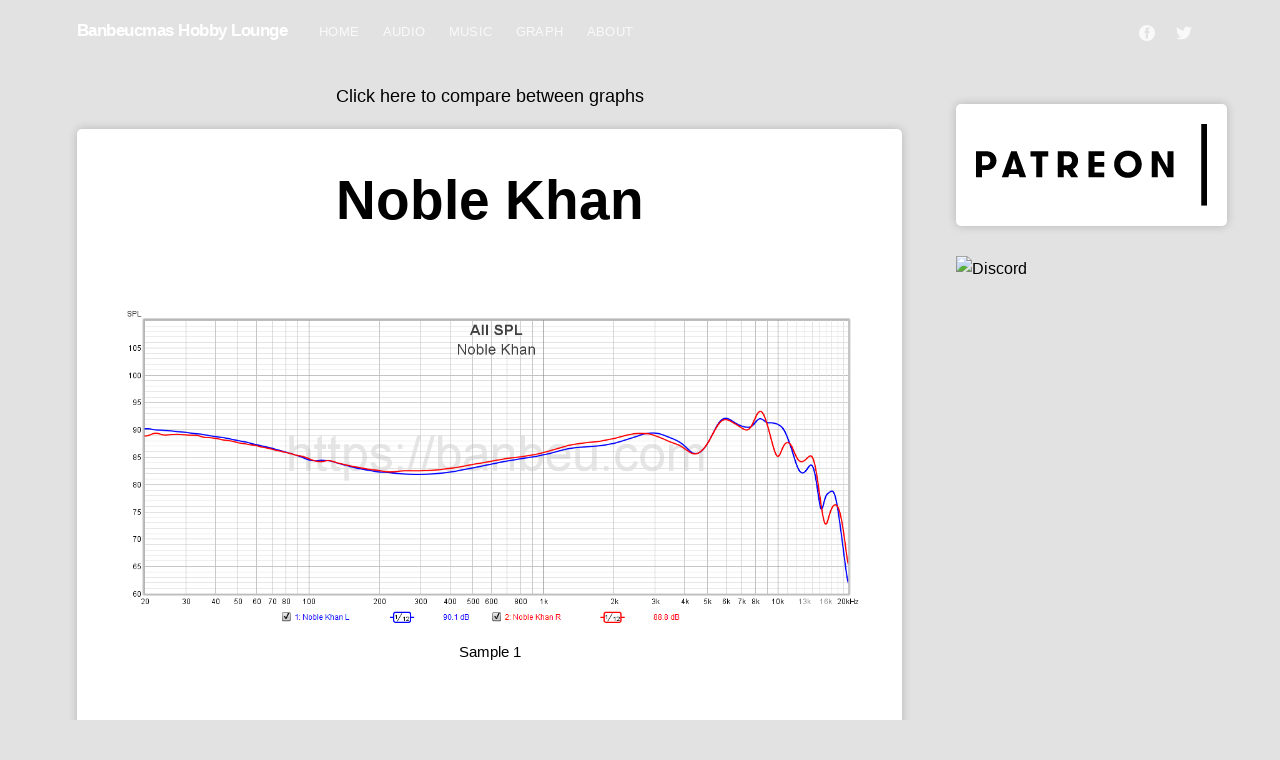

--- FILE ---
content_type: text/html; charset=utf-8
request_url: https://banbeu.com/graph/iem/noble-khan/
body_size: 5511
content:
<!DOCTYPE html>
<html lang="en">
<head>
    <meta charset="utf-8" />
    <meta http-equiv="X-UA-Compatible" content="IE=edge" />

    <title>Noble Khan - Banbeucmas Hobby Lounge - Frequency response database</title>
    <meta name="HandheldFriendly" content="True" />
    <meta name="viewport" content="width=device-width, initial-scale=1.0" />

    <link rel="stylesheet" href="https://stackpath.bootstrapcdn.com/bootstrap/4.4.1/css/bootstrap.min.css" integrity="sha384-Vkoo8x4CGsO3+Hhxv8T/Q5PaXtkKtu6ug5TOeNV6gBiFeWPGFN9MuhOf23Q9Ifjh" crossorigin="anonymous">

    <link rel="stylesheet" type="text/css" href="/assets/built/screen.css?v=142c12bb92" />
    
        <meta name="description" property="og:description" content="Click here for the frequency response measurements of the Noble Khan">


    <link rel="canonical" href="https://banbeu.com/graph/iem/noble-khan/">
    <meta name="referrer" content="no-referrer-when-downgrade">
    
    <meta property="og:site_name" content="Banbeucmas Hobby Lounge">
    <meta property="og:type" content="article">
    <meta property="og:title" content="Noble Khan - Banbeucmas Hobby Lounge">
    <meta property="og:description" content="Anything, everything related">
    <meta property="og:url" content="https://banbeu.com/graph/iem/noble-khan/">
    <meta property="og:image" content="https://banbeu.com/content/images/2019/12/20191014_231124.jpg">
    <meta property="article:published_time" content="2020-06-21T13:17:56.000Z">
    <meta property="article:modified_time" content="2020-06-21T13:17:56.000Z">
    <meta property="article:tag" content="Noble">
    <meta property="article:tag" content="Noble Khan">
    
    <meta property="article:publisher" content="https://www.facebook.com/BanbeuHobby">
    <meta name="twitter:card" content="summary_large_image">
    <meta name="twitter:title" content="Noble Khan - Banbeucmas Hobby Lounge">
    <meta name="twitter:description" content="Anything, everything related">
    <meta name="twitter:url" content="https://banbeu.com/graph/iem/noble-khan/">
    <meta name="twitter:image" content="https://banbeu.com/content/images/2019/12/20191014_231124-1.jpg">
    <meta name="twitter:label1" content="Written by">
    <meta name="twitter:data1" content="Banbeucmas">
    <meta name="twitter:label2" content="Filed under">
    <meta name="twitter:data2" content="Noble, Noble Khan">
    <meta name="twitter:site" content="@BanbeuHobby">
    <meta property="og:image:width" content="1200">
    <meta property="og:image:height" content="533">
    
    <script type="application/ld+json">
{
    "@context": "https://schema.org",
    "@type": "Article",
    "publisher": {
        "@type": "Organization",
        "name": "Banbeucmas Hobby Lounge",
        "url": "https://banbeu.com/",
        "logo": {
            "@type": "ImageObject",
            "url": "https://banbeu.com/favicon.ico",
            "width": 48,
            "height": 48
        }
    },
    "author": {
        "@type": "Person",
        "name": "Banbeucmas",
        "image": {
            "@type": "ImageObject",
            "url": "https://www.gravatar.com/avatar/e39a6a19048ab975a07ae8415c22ee92?s=250&r=x&d=mp",
            "width": 250,
            "height": 250
        },
        "url": "https://banbeu.com/author/banbeucmas/",
        "sameAs": []
    },
    "headline": "Noble Khan - Banbeucmas Hobby Lounge",
    "url": "https://banbeu.com/graph/iem/noble-khan/",
    "datePublished": "2020-06-21T13:17:56.000Z",
    "dateModified": "2020-06-21T13:17:56.000Z",
    "keywords": "Noble, Noble Khan",
    "mainEntityOfPage": "https://banbeu.com/graph/iem/noble-khan/"
}
    </script>

    <meta name="generator" content="Ghost 6.10">
    <link rel="alternate" type="application/rss+xml" title="Banbeucmas Hobby Lounge" href="https://banbeu.com/rss/">
    <script defer src="https://cdn.jsdelivr.net/ghost/portal@~2.56/umd/portal.min.js" data-i18n="true" data-ghost="https://banbeu.com/" data-key="747ea0e5b988e595618d3d3714" data-api="https://banbeu.com/ghost/api/content/" data-locale="en" crossorigin="anonymous"></script><style id="gh-members-styles">.gh-post-upgrade-cta-content,
.gh-post-upgrade-cta {
    display: flex;
    flex-direction: column;
    align-items: center;
    font-family: -apple-system, BlinkMacSystemFont, 'Segoe UI', Roboto, Oxygen, Ubuntu, Cantarell, 'Open Sans', 'Helvetica Neue', sans-serif;
    text-align: center;
    width: 100%;
    color: #ffffff;
    font-size: 16px;
}

.gh-post-upgrade-cta-content {
    border-radius: 8px;
    padding: 40px 4vw;
}

.gh-post-upgrade-cta h2 {
    color: #ffffff;
    font-size: 28px;
    letter-spacing: -0.2px;
    margin: 0;
    padding: 0;
}

.gh-post-upgrade-cta p {
    margin: 20px 0 0;
    padding: 0;
}

.gh-post-upgrade-cta small {
    font-size: 16px;
    letter-spacing: -0.2px;
}

.gh-post-upgrade-cta a {
    color: #ffffff;
    cursor: pointer;
    font-weight: 500;
    box-shadow: none;
    text-decoration: underline;
}

.gh-post-upgrade-cta a:hover {
    color: #ffffff;
    opacity: 0.8;
    box-shadow: none;
    text-decoration: underline;
}

.gh-post-upgrade-cta a.gh-btn {
    display: block;
    background: #ffffff;
    text-decoration: none;
    margin: 28px 0 0;
    padding: 8px 18px;
    border-radius: 4px;
    font-size: 16px;
    font-weight: 600;
}

.gh-post-upgrade-cta a.gh-btn:hover {
    opacity: 0.92;
}</style>
    <script defer src="https://cdn.jsdelivr.net/ghost/sodo-search@~1.8/umd/sodo-search.min.js" data-key="747ea0e5b988e595618d3d3714" data-styles="https://cdn.jsdelivr.net/ghost/sodo-search@~1.8/umd/main.css" data-sodo-search="https://banbeu.com/" data-locale="en" crossorigin="anonymous"></script>
    
    <link href="https://banbeu.com/webmentions/receive/" rel="webmention">
    <script defer src="/public/cards.min.js?v=142c12bb92"></script>
    <link rel="stylesheet" type="text/css" href="/public/cards.min.css?v=142c12bb92">
    <script defer src="/public/member-attribution.min.js?v=142c12bb92"></script><style>:root {--ghost-accent-color: #0f6fff;}</style>
    <!-- Google Tag Manager -->
<script>(function(w,d,s,l,i){w[l]=w[l]||[];w[l].push({'gtm.start':
new Date().getTime(),event:'gtm.js'});var f=d.getElementsByTagName(s)[0],
j=d.createElement(s),dl=l!='dataLayer'?'&l='+l:'';j.async=true;j.src=
'https://www.googletagmanager.com/gtm.js?id='+i+dl;f.parentNode.insertBefore(j,f);
})(window,document,'script','dataLayer','GTM-P88DNJP');</script>
<!-- End Google Tag Manager -->

<!-- Global site tag (gtag.js) - Google Analytics -->
<script async src="https://www.googletagmanager.com/gtag/js?id=G-6DY2VPD8FX"></script>
<script>
  window.dataLayer = window.dataLayer || [];
  function gtag(){dataLayer.push(arguments);}
  gtag('js', new Date());

  gtag('config', 'G-6DY2VPD8FX');
</script>

</head>
<body class="post-template tag-hash-graph tag-noble tag-noble-khan tag-hash-import-2026-01-03-12-16 ">
    <div class="site-wrapper">

        






<header class="site-header">
    <div class="outer site-nav-main">
        <div class="inner">
            <nav class="site-nav">
    <div class="site-nav-left-wrapper">
        <div class="site-nav-left">
                <a class="site-nav-logo" href="https://banbeu.com">Banbeucmas Hobby Lounge</a>
            <div class="site-nav-content">
                    <ul class="nav">
        <!-- Loop through the navigation items -->
        <li class="nav-home"><a href="https://banbeu.com/">Home</a></li>
        <li class="nav-audio"><a href="https://banbeu.com/audio/">Audio</a></li>
        <li class="nav-music"><a href="https://banbeu.com/tag/music/">Music</a></li>
        <li class="nav-graph"><a href="https://banbeu.com/graph/iem/">Graph</a></li>
        <li class="nav-about"><a href="https://banbeu.com/about/">About</a></li>
        <!-- End the loop -->
</ul>
                    <span class="nav-post-title dash">Noble Khan</span>
            </div>
        </div>
    </div>
    <div class="site-nav-right">
            <div class="social-links">
                    <a class="social-link social-link-fb" href="https://www.facebook.com/BanbeuHobby" title="Facebook" target="_blank" rel="noopener"><svg viewBox="0 0 32 32" xmlns="http://www.w3.org/2000/svg"><path d="M16 0c8.837 0 16 7.163 16 16s-7.163 16-16 16S0 24.837 0 16 7.163 0 16 0zm5.204 4.911h-3.546c-2.103 0-4.443.885-4.443 3.934.01 1.062 0 2.08 0 3.225h-2.433v3.872h2.509v11.147h4.61v-11.22h3.042l.275-3.81h-3.397s.007-1.695 0-2.187c0-1.205 1.253-1.136 1.329-1.136h2.054V4.911z" /></svg></a>
                    <a class="social-link social-link-tw" href="https://x.com/BanbeuHobby" title="Twitter" target="_blank" rel="noopener"><svg xmlns="http://www.w3.org/2000/svg" viewBox="0 0 32 32"><path d="M30.063 7.313c-.813 1.125-1.75 2.125-2.875 2.938v.75c0 1.563-.188 3.125-.688 4.625a15.088 15.088 0 0 1-2.063 4.438c-.875 1.438-2 2.688-3.25 3.813a15.015 15.015 0 0 1-4.625 2.563c-1.813.688-3.75 1-5.75 1-3.25 0-6.188-.875-8.875-2.625.438.063.875.125 1.375.125 2.688 0 5.063-.875 7.188-2.5-1.25 0-2.375-.375-3.375-1.125s-1.688-1.688-2.063-2.875c.438.063.813.125 1.125.125.5 0 1-.063 1.5-.25-1.313-.25-2.438-.938-3.313-1.938a5.673 5.673 0 0 1-1.313-3.688v-.063c.813.438 1.688.688 2.625.688a5.228 5.228 0 0 1-1.875-2c-.5-.875-.688-1.813-.688-2.75 0-1.063.25-2.063.75-2.938 1.438 1.75 3.188 3.188 5.25 4.25s4.313 1.688 6.688 1.813a5.579 5.579 0 0 1 1.5-5.438c1.125-1.125 2.5-1.688 4.125-1.688s3.063.625 4.188 1.813a11.48 11.48 0 0 0 3.688-1.375c-.438 1.375-1.313 2.438-2.563 3.188 1.125-.125 2.188-.438 3.313-.875z"/></svg>
</a>
            </div>

    </div>
</nav>
        </div>
    </div>
</header>



<main id="site-main" class="site-main outer">
    <div id="content-container" class="d-flex d-flex-reverse-column flex-sm-row">
        <div class="inner col-md-9 col-lg-9">
            <div class="graph-display-navigation">
                <a class="graph-display-nav-text" href="https://banbeu.com/graph/tool/">Click here to compare between graphs</a>
            </div>
            <article class="post-full post tag-hash-graph tag-noble tag-noble-khan tag-hash-import-2026-01-03-12-16 no-image no-image u-shadow">
                <header class="post-full-header">
                    <h1 style="font-weight: bold;" class="post-full-title graph-title">Noble Khan</h1>
                </header>
                <section class="post-full-content">
                    <div class="post-content">
                        <figure class="kg-card kg-image-card kg-card-hascaption"><img src="https://banbeu.com/content/images/2020/06/Noble-Khan.png" class="kg-image" alt loading="lazy" width="1193" height="508" srcset="https://banbeu.com/content/images/size/w600/2020/06/Noble-Khan.png 600w, https://banbeu.com/content/images/size/w1000/2020/06/Noble-Khan.png 1000w, https://banbeu.com/content/images/2020/06/Noble-Khan.png 1193w" sizes="(min-width: 720px) 720px"><figcaption>Sample 1</figcaption></figure>
                    </div>
                </section>

            </article>

        </div>
        <div class="d-lg-block col-lg-3 col-md-3">
            <div id="sidebar">
  <div class="widget-top u-shadow">
     <a href='https://www.patreon.com/banbeuhobby'><img class="patreon" alt="patreon" style='height: 100%; width: 100%;' src='/partials/icons/patreon.svg'/></a>
  </div>  
<a class="discord-widget" href="https://discord.gg/CB9kw68" title="Join us on Discord">
  <img src="https://discordapp.com/api/guilds/673116162527330321/embed.png?style=banner3" alt="Discord" style="display:block; margin-left: auto; margin-right: auto; width:320px; height:140px;">
</a>  
        </div>
    </div>
    
</main>




        <footer class="site-footer outer">
            <div class="site-footer-content inner">
                <section class="copyright"><a href="https://banbeu.com">Banbeucmas Hobby Lounge</a> &copy; 2026</section>
                <nav class="site-footer-nav">
                    <a href="https://banbeu.com">Latest Posts</a>
                    <a href="https://www.facebook.com/BanbeuHobby" target="_blank" rel="noopener">Facebook</a>
                    <a href="https://x.com/BanbeuHobby" target="_blank" rel="noopener">Twitter</a>
                    <a href="https://ghost.org" target="_blank" rel="noopener">Ghost</a>
                </nav>
            </div>
        </footer>

    </div>

    <div class="subscribe-success-message">
        <a class="subscribe-close" href="javascript:;"></a>
        You've successfully subscribed to Banbeucmas Hobby Lounge!
    </div>

    <div id="subscribe" class="subscribe-overlay">
        <a class="subscribe-close-overlay" href="#"></a>
        <a class="subscribe-close-button" href="#"></a>
        <div class="subscribe-overlay-content">
            <div class="subscribe-form">
                <h1 class="subscribe-overlay-title">Subscribe to Banbeucmas Hobby Lounge</h1>
                <p class="subscribe-overlay-description">Stay up to date! Get all the latest & greatest posts delivered straight to your inbox</p>
                <form data-members-form="subscribe">
                    <div class="form-group">
                        <input class="subscribe-email" data-members-email placeholder="youremail@example.com"
                            autocomplete="false" />
                        <button class="button primary" type="submit">
                            <span class="button-content">Subscribe</span>
                            <span class="button-loader"><svg version="1.1" id="loader-1" xmlns="http://www.w3.org/2000/svg" xmlns:xlink="http://www.w3.org/1999/xlink" x="0px"
    y="0px" width="40px" height="40px" viewBox="0 0 40 40" enable-background="new 0 0 40 40" xml:space="preserve">
    <path opacity="0.2" fill="#000" d="M20.201,5.169c-8.254,0-14.946,6.692-14.946,14.946c0,8.255,6.692,14.946,14.946,14.946
s14.946-6.691,14.946-14.946C35.146,11.861,28.455,5.169,20.201,5.169z M20.201,31.749c-6.425,0-11.634-5.208-11.634-11.634
c0-6.425,5.209-11.634,11.634-11.634c6.425,0,11.633,5.209,11.633,11.634C31.834,26.541,26.626,31.749,20.201,31.749z" />
    <path fill="#000" d="M26.013,10.047l1.654-2.866c-2.198-1.272-4.743-2.012-7.466-2.012h0v3.312h0
C22.32,8.481,24.301,9.057,26.013,10.047z">
        <animateTransform attributeType="xml" attributeName="transform" type="rotate" from="0 20 20" to="360 20 20"
            dur="0.5s" repeatCount="indefinite" />
    </path>
</svg></span>
                        </button>
                    </div>
                    <div class="message-success">
                        <strong>Great!</strong> Check your inbox and click the link to confirm your subscription.
                    </div>
                    <div class="message-error">
                        Please enter a valid email address!
                    </div>
                </form>
            </div>
        </div>
    </div>

    <script
        src="https://code.jquery.com/jquery-3.4.1.min.js"
        integrity="sha256-CSXorXvZcTkaix6Yvo6HppcZGetbYMGWSFlBw8HfCJo="
        crossorigin="anonymous">
    </script>
    <script src="/assets/built/casper.js?v=142c12bb92"></script>

    <script>
        // Parse the URL parameter
        function getParameterByName(name, url) {
            if (!url) url = window.location.href;
            name = name.replace(/[\[\]]/g, "\\$&");
            var regex = new RegExp("[?&]" + name + "(=([^&#]*)|&|#|$)"),
                results = regex.exec(url);
            if (!results) return null;
            if (!results[2]) return '';
            return decodeURIComponent(results[2].replace(/\+/g, " "));
        }

        // Give the parameter a variable name
        var action = getParameterByName('action');

        $(document).ready(function () {
            if (action == 'subscribe') {
                $('body').addClass("subscribe-success");
            }

            $('.subscribe-success-message .subscribe-close').click(function () {
                $('.subscribe-success-message').addClass('close');
            });

            // Reset form on opening subscrion overlay
            $('.subscribe-button').click(function() {
                $('.subscribe-overlay form').removeClass();
                $('.subscribe-email').val('');
            });
        });
    </script>
    <script>
    $(function() {
        var $postContent = $(".post-full-content");
        $postContent.fitVids();
    });
</script>


    

<script defer src="https://static.cloudflareinsights.com/beacon.min.js/vcd15cbe7772f49c399c6a5babf22c1241717689176015" integrity="sha512-ZpsOmlRQV6y907TI0dKBHq9Md29nnaEIPlkf84rnaERnq6zvWvPUqr2ft8M1aS28oN72PdrCzSjY4U6VaAw1EQ==" data-cf-beacon='{"version":"2024.11.0","token":"8eac1f78df2d4a8bb010b04a58c634cd","r":1,"server_timing":{"name":{"cfCacheStatus":true,"cfEdge":true,"cfExtPri":true,"cfL4":true,"cfOrigin":true,"cfSpeedBrain":true},"location_startswith":null}}' crossorigin="anonymous"></script>
</body>
</html>


--- FILE ---
content_type: text/css; charset=UTF-8
request_url: https://banbeu.com/assets/built/screen.css?v=142c12bb92
body_size: 10446
content:
:root{--blue:#3eb0ef;--green:#a4d037;--purple:#ad26b4;--yellow:#fecd35;--red:#f05230;--darkgrey:#15171a;--midgrey:#738a94;--lightgrey:#c5d2d9;--whitegrey:#e5eff5;--pink:#fa3a57;--brown:#a3821a;--darkmode:color(var(--darkgrey) l(+2%))}a,abbr,acronym,address,applet,article,aside,audio,big,blockquote,body,canvas,caption,cite,code,dd,del,details,dfn,div,dl,dt,em,embed,fieldset,figcaption,figure,footer,form,h1,h2,h3,h4,h5,h6,header,hgroup,html,iframe,img,ins,kbd,label,legend,li,mark,menu,nav,object,ol,output,p,pre,q,ruby,s,samp,section,small,span,strike,strong,sub,summary,sup,table,tbody,td,tfoot,th,thead,time,tr,tt,ul,var,video{border:0;font:inherit;font-size:100%;margin:0;padding:0;vertical-align:baseline}body{line-height:1}ol,ul{list-style:none}blockquote,q{quotes:none}blockquote:after,blockquote:before,q:after,q:before{content:"";content:none}img{max-width:100%}html{-ms-text-size-adjust:100%;-webkit-text-size-adjust:100%;box-sizing:border-box;font-family:sans-serif}*,:after,:before{box-sizing:inherit}a{background-color:transparent}a:active,a:hover{outline:0}b,strong{font-weight:700}dfn,em,i{font-style:italic}h1{font-size:2em;margin:.67em 0}small{font-size:80%}sub,sup{font-size:75%;line-height:0;position:relative;vertical-align:baseline}sup{top:-.5em}sub{bottom:-.25em}img{border:0}svg:not(:root){overflow:hidden}mark{background-color:#fdffb6}code,kbd,pre,samp{font-family:monospace,monospace;font-size:1em}button,input,optgroup,select,textarea{color:inherit;font:inherit;margin:0}button{border:none;overflow:visible}button,select{text-transform:none}button,html input[type=button],input[type=reset],input[type=submit]{-webkit-appearance:button;cursor:pointer}button[disabled],html input[disabled]{cursor:default}button::-moz-focus-inner,input::-moz-focus-inner{border:0;padding:0}input{line-height:normal}input:focus{outline:none}input[type=checkbox],input[type=radio]{box-sizing:border-box;padding:0}input[type=number]::-webkit-inner-spin-button,input[type=number]::-webkit-outer-spin-button{height:auto}input[type=search]{-webkit-appearance:textfield;box-sizing:content-box}input[type=search]::-webkit-search-cancel-button,input[type=search]::-webkit-search-decoration{-webkit-appearance:none}legend{border:0;padding:0}textarea{overflow:auto}table{border-collapse:collapse;border-spacing:0}td,th{padding:0}html{-webkit-tap-highlight-color:rgba(0,0,0,0);font-size:62.5%;overflow-y:scroll}body,html{overflow-x:hidden}body{-webkit-font-smoothing:antialiased;-moz-osx-font-smoothing:grayscale;-moz-font-feature-settings:"liga" on;background:#fff;color:color(var(--midgrey) l(-30%));font-family:-apple-system,BlinkMacSystemFont,Segoe UI,Roboto,Oxygen,Ubuntu,Cantarell,Open Sans,Helvetica Neue,sans-serif;font-size:1.6rem;font-style:normal;font-weight:400;letter-spacing:0;line-height:1.6em;text-rendering:optimizeLegibility}::-moz-selection{background:color(var(--blue) lightness(30%));text-shadow:none}::selection{background:color(var(--blue) lightness(30%));text-shadow:none}hr{border:0;border-top:1px solid color(var(--lightgrey) l(10%));display:block;height:1px;margin:2.5em 0 3.5em;padding:0;position:relative;width:100%}audio,canvas,iframe,img,svg,video{vertical-align:middle}fieldset{border:0;margin:0;padding:0}textarea{resize:vertical}blockquote,dl,ol,p,ul{margin:0 0 1.5em}ol,ul{padding-left:1.3em;padding-right:1.5em}ol ol,ol ul,ul ol,ul ul{margin:.5em 0 1em}ul{list-style:disc}ol{list-style:decimal}ol,ul{max-width:100%}li{line-height:1.6em;margin:.5em 0;padding-left:.3em}dt{color:var(--darkgrey);float:left;font-weight:500;margin:0 20px 0 0;text-align:right;width:120px}dd{margin:0 0 5px;text-align:left}blockquote{border-left:.5em solid var(--whitegrey);margin:1.5em 0;padding:0 1.6em}blockquote p{font-size:1.2em;font-weight:300;margin:.8em 0}blockquote small{display:inline-block;font-size:.9em;margin:.8em 0 .8em 1.5em;opacity:.8}blockquote small:before{content:"\2014 \00A0"}blockquote cite{font-weight:700}blockquote cite a{font-weight:400}a{color:color(var(--blue) l(-5%));text-decoration:none}a:hover{text-decoration:underline}h1,h2,h3,h4,h5,h6{font-weight:600;line-height:1.15;margin-top:0;text-rendering:optimizeLegibility}h1{font-size:5.5rem;font-weight:600;margin:0 0 .5em}@media (max-width:500px){h1{font-size:2.2rem}}h2{font-size:2.2rem;margin:1.5em 0 .5em}@media (max-width:500px){h2{font-size:1.8rem}}h3{font-size:1.8rem;font-weight:500;margin:1.5em 0 .5em}@media (max-width:500px){h3{font-size:1.7rem}}h4{font-size:1.6rem;font-weight:500;margin:1.5em 0 .5em}h5,h6{font-size:1.4rem;font-weight:500;margin:1.5em 0 .5em}body{background:#e2e2e2}.img{background-position:50%;background-size:cover;border-radius:100%;display:block;height:100%;width:100%}.hidden{position:absolute;text-indent:-9999px;visibility:hidden}.site-wrapper{display:flex;flex-direction:column;min-height:100vh}.site-main{background-color:#e2e2e2;flex-grow:1;z-index:100}.outer{position:relative}.inner,.outer{padding:0 3vw}@media (min-width:900px){.author-template .post-feed,.home-template .post-feed,.tag-template .post-feed{border-top-left-radius:3px;border-top-right-radius:3px;margin:40px 0 5vw}.home-template .site-nav{position:relative}}.site-header-background{background:color-mix(in srgb,var(--darkgrey),#000 5%) no-repeat 50%;background-size:cover;color:#fff;margin-top:64px;padding-bottom:12px;position:relative}.site-header-background:before{background:rgba(0,0,0,.18);bottom:0}.site-header-background:after,.site-header-background:before{content:"";display:block;left:0;position:absolute;right:0;top:0;z-index:10}.site-header-background:after{background:linear-gradient(rgba(0,0,0,.15),transparent);bottom:auto;height:140px}.site-header-background.no-image:after,.site-header-background.no-image:before{display:none}.site-header-content{align-items:center;display:flex;flex-direction:column;justify-content:center;max-height:340px;min-height:200px;padding:6vw 3vw;z-index:100}.site-title{font-size:5rem;font-weight:600;line-height:1em;margin:0 0 0 -2px;padding:0;z-index:10}.site-logo{max-height:55px}.site-description{font-size:2.1rem;font-weight:400;line-height:1.4em;margin:0;opacity:.8;padding:5px 0;z-index:10}.site-home-header{z-index:1000}.site-home-header .site-header-background{margin-top:0}.site-home-header .site-header-content{padding:5vw 3vw 6vw}.site-home-header .site-title{font-size:5.5rem;text-align:center}.site-home-header .site-description{font-size:2.2rem;font-weight:300;text-align:center}.site-archive-header .site-header-content{align-items:stretch;max-height:600px;min-height:200px;padding:12vw 0 20px;position:relative}.site-archive-header .no-image{background:#fff;color:var(--darkgrey);opacity:1;padding-bottom:0;padding-top:0}.site-archive-header .no-image .site-description{color:var(--midgrey);opacity:1}.site-archive-header .no-image .site-header-content{border-bottom:1px solid color-mix(in srgb,var(--lightgrey),#fff 12%);padding:5vw 0 10px}@media (max-width:900px){.site-header-content{padding-bottom:9vw}}@media (max-width:500px){.site-home-header .site-title{font-size:3.2rem}.site-home-header .site-description{font-size:1.8rem}.site-archive-header .site-header-content{align-items:center;flex-direction:column;min-height:unset}.site-archive-header .site-title{font-size:4.2rem;text-align:center}.site-archive-header .no-image .site-header-content{padding:12vw 0 20px}}.site-nav-main{background:color-mix(in srgb,var(--darkgrey),#000 5%);left:0;position:fixed;right:0;top:0;z-index:1000}.site-nav{align-items:flex-start;display:flex;font-size:1.3rem;height:64px;justify-content:space-between;overflow-y:hidden;position:relative;z-index:100}.site-nav-left-wrapper{display:flex;flex:1 0 auto;position:relative}.site-header-background:not(.responsive-header-img) .site-nav-left-wrapper:after,.site-nav-main .site-nav-left-wrapper:after{background:linear-gradient(to right,transparent 0,color-mix(in srgb,var(--darkgrey),#000 5%) 100%);content:"";height:100%;position:absolute;right:0;top:0;width:40px;z-index:1000}.site-nav-left{-webkit-overflow-scrolling:touch;-ms-overflow-scrolling:touch;align-items:center;display:flex;flex:1 0 auto;font-weight:500;letter-spacing:.2px;margin-right:10px;overflow-x:auto;overflow-y:hidden;padding:10px 0 80px;text-transform:uppercase;white-space:nowrap}.site-nav-left .nav li:last-of-type{padding-right:20px}.site-nav-logo{color:#fff;display:inline-block;flex-shrink:0;font-size:1.7rem;font-weight:700;letter-spacing:-.5px;line-height:1.8rem;margin-right:32px;padding:12px 0;position:relative;text-transform:none;z-index:100}.site-nav-logo:hover{text-decoration:none}.site-nav-logo img{display:block;height:21px;width:auto}.site-home-header .site-nav-logo{display:none}.site-nav-content{align-self:flex-start;position:relative}.nav{display:flex;flex-wrap:nowrap!important;list-style:none;margin:0 0 0 -12px;padding:0;position:absolute;transition:all 1s cubic-bezier(.19,1,.22,1);z-index:1000}.nav li{display:block;margin:0;padding:0}.nav li a{color:#fff;display:block;opacity:.8;padding:12px;position:relative;transition:opacity .35s ease-in-out}.nav li a:hover{opacity:1;text-decoration:none}.nav li a:before{background:#fff;bottom:8px;content:"";height:1px;left:12px;opacity:.25;position:absolute;right:100%;transition:all .35s ease-in-out}.nav li a:hover:before{opacity:.5;right:12px}.nav-post-title-active .nav{opacity:0;transform:translateY(-175%);visibility:hidden}.nav-post-title{color:#fff;font-size:1.7rem;font-weight:400;opacity:0;position:absolute;text-transform:none;top:9px;transform:translateY(175%);transition:all 1s cubic-bezier(.19,1,.22,1);visibility:hidden}.nav-post-title.dash{left:-25px}.nav-post-title.dash:before{content:"– ";opacity:.5}.nav-post-title-active .nav-post-title{opacity:1;transform:translateY(0);visibility:visible}.site-nav-right{align-items:center;display:flex;flex:0 1 auto;height:64px;justify-content:flex-end;padding:10px 0}.site-nav-right .nav{margin:0;position:relative}.site-nav-right .nav a{white-space:nowrap}.site-nav-right .nav a:before{display:none}.site-nav-right .nav li:last-of-type a{margin-right:-12px}.social-links{align-items:center;display:flex;flex-shrink:0}.social-link{display:inline-block;margin:0;opacity:.8;padding:10px}.social-link:hover{opacity:1}.social-link svg{fill:#fff;height:1.8rem}.social-link-fb svg,.social-link-wb svg{height:1.6rem}.social-link-wb svg path{stroke:#fff}.social-link-rss svg{height:1.9rem}.subscribe-button{border:1px solid #fff;border-radius:10px;color:#fff;display:block;line-height:1em;margin:0 0 0 10px;opacity:.8;padding:4px 10px}.subscribe-button:hover{opacity:1;text-decoration:none}.site-nav-right .nav+.subscribe-button{margin-left:24px}.rss-button{opacity:.8;padding:10px 8px}.rss-button:hover{opacity:1}.rss-button svg{fill:#fff;height:2.1rem;margin-bottom:1px}.home-template .site-nav-main{z-index:100}.home-template .site-nav-main .site-nav{opacity:0;transition:all .5s cubic-bezier(.19,1,.22,1) 0s}.home-template .site-nav-main .fixed-nav-active{opacity:1;transition:all .5s cubic-bezier(.19,1,.22,1) .05s}@media (max-width:700px){.site-home-header .site-nav{margin-left:-2vw}.site-nav-main{padding-left:0;padding-right:0}.site-nav-left{margin-right:0;padding-left:5vw}.site-nav-right{display:none}}.posts{overflow-x:hidden}.post-feed{background:#fff;flex-direction:column;flex-wrap:wrap;margin:0;padding:50px 0 0;width:100%}.post-card,.post-feed{display:flex;position:relative}.post-card{background-size:cover;border-bottom:1px solid color-mix(in srgb,var(--lightgrey),#fff 12%);flex:1 1 301px;flex-direction:column;font-size:2rem;margin:0 0 40px;min-height:440px;overflow:hidden;padding:0 20px 40px}.post-card-image-link{border-radius:3px;display:block;overflow:hidden;position:relative}.post-card-image{background:var(--lightgrey) no-repeat center center;height:200px;-o-object-fit:cover;object-fit:cover;width:100%}.post-card-content-link{color:var(--darkgrey);display:block;position:relative}.post-card-content-link:hover{text-decoration:none}.post-card-header{margin:15px 0 0}.post-feed .no-image .post-card-content-link{padding:0}.no-image .post-card-header{margin-top:0}.post-card-primary-tag{color:var(--blue);font-size:1.2rem;font-weight:500;letter-spacing:.2px;margin:0 0 .2em;text-transform:uppercase}.post-card-title{line-height:1.15em;margin:0 0 .4em;transition:color .2s ease-in-out}.no-image .post-card-title{margin-top:0}.post-card-content{display:flex;flex-direction:column;flex-grow:1}.post-card-excerpt{color:var(--midgrey);font-family:Georgia,serif;max-width:56em}.post-card-excerpt p{margin-bottom:1em}.post-card-meta{align-items:flex-start;display:flex;padding:0}.author-profile-image,.avatar-wrapper{background:color-mix(in srgb,var(--lightgrey),#fff 10%);border-radius:100%;display:block;height:100%;-o-object-fit:cover;object-fit:cover;width:100%}.post-card-meta .avatar-wrapper,.post-card-meta .profile-image-wrapper{position:relative}.author-list{display:flex;flex-wrap:wrap;list-style:none;margin:0 0 0 4px;padding:0}.author-list-item{flex-shrink:0;margin:0;padding:0;position:relative}.static-avatar{border:2px solid #fff;border-radius:100%;display:block;height:34px;margin:0 0 0 -6px;overflow:hidden;width:34px}.author-name-tooltip{background:var(--darkgrey);border-radius:3px;bottom:105%;box-shadow:0 12px 26px rgba(39,44,49,.08),1px 3px 8px rgba(39,44,49,.03);color:#fff;display:block;font-size:1.2rem;letter-spacing:.2px;opacity:0;padding:2px 8px;pointer-events:none;position:absolute;transform:translateY(6px);transition:all .35s cubic-bezier(.4,.01,.165,.99);white-space:nowrap;z-index:999}.author-list-item:hover .author-name-tooltip{opacity:1;transform:translateY(0)}@media (max-width:700px){.author-name-tooltip{display:none}}.post-card-byline-content{color:color-mix(in srgb,var(--midgrey),#fff 10%);display:flex;flex:1 1 50%;flex-direction:column;font-size:1.2rem;font-weight:400;letter-spacing:.2px;line-height:1.4em;margin:2px 0 0 6px;text-transform:uppercase}.post-card-byline-content span{margin:0}.post-card-byline-content a{color:color-mix(in srgb,var(--darkgrey),#fff 20%);font-weight:600}.post-card-byline-date{font-size:1.2rem}.post-card-byline-date .bull{display:inline-block;margin:0 4px;opacity:.6}.single-author-byline{color:color-mix(in srgb,var(--midgrey),#000 10%);display:flex;flex-direction:column;font-size:1.3rem;font-weight:500;line-height:1.4em;margin-left:5px}.single-author{align-items:center;display:flex}.single-author .static-avatar{margin-left:-2px}.single-author-name{display:inline-block}@media (min-width:795px){.post-card{border-top:0;flex:1 1 100%;flex-direction:row;min-height:280px;padding-bottom:40px}.post-card:hover{border-bottom-color:color-mix(in srgb,var(--lightgrey),#fff 10%)}.post-card:not(.no-image) .post-card-header{margin-top:0}.post-card .post-card-image-link{flex:1 1 auto;margin-bottom:0;min-height:380px;position:relative}.post-card .post-card-image{height:100%;position:absolute;width:100%}.post-card .post-card-content{flex:0 1 361px;justify-content:center}.post-card .post-card-title{font-size:3.2rem;margin-top:0}.post-card .post-card-content-link,.post-card .post-card-meta{padding:0 0 0 40px}.post-card .post-card-excerpt p{font-size:1.8rem;line-height:1.5em;margin-bottom:1.5em}}@media (max-width:1170px){.post-card{margin-bottom:5vw}}@media (max-width:650px){.post-feed{padding-top:5vw}.post-card{margin-bottom:5vw}}@media (max-width:500px){.post-card-title{font-size:1.9rem}.post-card-excerpt{font-size:1.6rem}}.page-template .site-main,.post-template .site-main{background-color:#e2e2e2;margin-top:64px;padding-bottom:4vw}.post-full{background-color:#fff;margin-top:40px}.post-full-header{border-top-left-radius:3px;border-top-right-radius:3px;margin:0 auto;padding:40px 40px 50px;position:relative}.post-full-tags{align-items:center;color:var(--midgrey);display:flex;font-size:1.3rem;font-weight:600;justify-content:flex-start;line-height:1.4em;text-transform:uppercase}.post-full-meta-date{color:var(--midgrey);font-size:1.2rem;font-weight:400}@media (max-width:1170px){.post-full-header{padding:60px 11vw 50px}}@media (max-width:800px){.post-full-header{padding-left:5vw;padding-right:5vw}}@media (max-width:500px){.post-full-header{padding:20px 0 35px}}.post-full-title{color:color-mix(in srgb,var(--darkgrey),#000 5%);margin:0 0 .2em}.post-full-custom-excerpt{color:var(--midgrey);font-family:Georgia,serif;font-size:2.3rem;font-weight:300;line-height:1.4em;margin:20px 0 0}.date-divider{display:inline-block;font-weight:300;margin:0 6px 1px}.post-full-image{align-items:center;background:color-mix(in srgb,var(--lightgrey),#fff 10%);border-radius:3px;display:flex;flex-direction:column;margin:25px 0 50px;overflow:hidden}.post-full-image img{height:auto;width:100%}.post-full-content{background:#fff;font-family:Georgia,serif;font-size:2rem;line-height:1.6em;margin:0 auto;min-height:230px;padding:0 40px 6vw;position:relative}@media (max-width:1170px){.post-full-content{padding:0 11vw}}@media (max-width:800px){.post-full-content{font-size:1.8rem;padding:0 5vw}}@media (max-width:500px){.post-full-custom-excerpt{font-size:1.9rem;line-height:1.5em}}.no-image .post-full-content{padding-top:0}.no-image .post-full-content:after,.no-image .post-full-content:before{display:none}.footnotes,.post-full-comments,.post-full-content blockquote,.post-full-content dl,.post-full-content h1,.post-full-content h2,.post-full-content h3,.post-full-content h4,.post-full-content h5,.post-full-content h6,.post-full-content ol,.post-full-content p,.post-full-content pre,.post-full-content ul{margin:0 0 1.5em;min-width:100%}@media (max-width:500px){.footnotes,.post-full-comments,.post-full-content dl,.post-full-content ol,.post-full-content p,.post-full-content pre,.post-full-content ul{margin-bottom:1.28em}}.post-full-content li{word-break:break-word}.post-full-content li p{margin:0}.post-full-content a{box-shadow:var(--darkgrey) 0 -1px 0 inset;color:var(--darkgrey);transition:all .2s ease-in-out;word-break:break-word}.post-full-content a:hover{box-shadow:var(--blue) 0 -1px 0 inset;color:var(--blue);text-decoration:none}.post-full-content em,.post-full-content strong{color:color-mix(in srgb,var(--darkgrey),#000 5%)}.post-full-content small{display:inline-block;line-height:1.6em}.post-full-content li:first-child{margin-top:0}.post-full-content img,.post-full-content video{display:block;height:auto;margin:1.5em auto;max-width:1040px}@media (max-width:1040px){.post-full-content img,.post-full-content video{width:100%}}.post-full-content img[src$="#full"]{max-width:none;width:100vw}.post-full-content img+br+small{display:block;margin-bottom:1.5em;margin-top:-3em;text-align:center}.post-full-content iframe{margin:0 auto!important}.post-full-content blockquote{border-left:3px solid #3eb0ef;margin:0 0 1.5em;padding:0 1.5em}@media (max-width:500px){.post-full-content blockquote{padding:0 1.3em}}.post-full-content blockquote p{color:inherit;font-size:inherit;font-style:italic;line-height:inherit;margin:0 0 1em}.post-full-content blockquote p:last-child{margin-bottom:0}.post-full-content code{background:var(--whitegrey);border-radius:3px;font-size:.8em;font-weight:400!important;line-height:1em;padding:0 5px 2px}.post-full-content p code{word-break:break-all}.post-full-content pre{background:color-mix(in srgb,var(--darkgrey),#000 3%);border:1px solid color-mix(in srgb,var(--darkgrey),#000 10%);border-radius:5px;color:var(--whitegrey);font-size:1.4rem;line-height:1.5em;margin:1.5em 0 3em;max-width:100%;overflow-x:auto;padding:20px}.post-full-content pre ::-moz-selection{color:color-mix(in srgb,var(--midgrey),#000 25%)}.post-full-content pre ::selection{color:color-mix(in srgb,var(--midgrey),#000 25%)}.post-full-content pre code{background:transparent;font-size:inherit;line-height:inherit;padding:0}.post-full-content pre code :not(span){color:inherit}.post-full-content .fluid-width-video-wrapper{margin:1.5em 0 3em}.post-full-content hr{margin:2em 0}.post-full-content hr:after{background:color-mix(in srgb,var(--lightgrey),#fff 10%);box-shadow:0 0 0 5px #fff;content:"";display:block;height:30px;left:50%;margin-left:-10px;position:absolute;top:-15px;transform:rotate(45deg);width:1px}.post-full-content hr+p{margin-top:1.2em}.post-full-content h1,.post-full-content h2,.post-full-content h3,.post-full-content h4,.post-full-content h5,.post-full-content h6{color:color-mix(in srgb,var(--darkgrey),#000 5%);font-family:-apple-system,BlinkMacSystemFont,Segoe UI,Roboto,Oxygen,Ubuntu,Cantarell,Open Sans,Helvetica Neue,sans-serif}.post-full-content h1{font-size:4.2rem;font-weight:600;line-height:1.25em;margin:.5em 0 .4em}.post-full-content p+h1{margin-top:.8em}@media (max-width:800px){.post-full-content h1{font-size:3.2rem;line-height:1.25em}}.post-full-content h2{font-size:3.2rem;font-weight:600;line-height:1.25em;margin:.5em 0 .4em}.post-full-content p+h2{margin-top:.8em}@media (max-width:800px){.post-full-content h2{font-size:2.8rem;line-height:1.25em;margin-bottom:.3em}}.post-full-content h3{font-size:2.5rem;font-weight:600;line-height:1.3em;margin:.5em 0 .2em}.post-full-content h2+h3{margin-top:.7em}@media (max-width:800px){.post-full-content h3{font-size:2.4rem;line-height:1.3em;margin-bottom:.3em}}.post-full-content h4{font-size:2.5rem;font-weight:600;margin:.5em 0 .2em}.post-full-content h2+h4{margin-top:.7em}.post-full-content h3+h4{margin-top:0}@media (max-width:800px){.post-full-content h4{font-size:2.4rem;line-height:1.3em;margin-bottom:.3em}}.post-full-content h5{border:0;color:var(--blue);display:block;font-family:Georgia,serif;font-size:3.2rem;line-height:1.35em;margin:.5em 0;padding:.4em 1em .9em;text-align:center}@media (min-width:1180px){.post-full-content h5{max-width:1060px;width:100vw}}@media (max-width:800px){.post-full-content h5{font-size:2.4rem;margin-bottom:1em;margin-left:1.3em;padding:0 0 .5em;text-align:initial}}.post-full-content h6{font-size:2rem;font-weight:700;margin:.5em 0 .2em}@media (max-width:800px){.post-full-content h6{font-size:1.8rem;line-height:1.4em}}.footnotes-sep{margin-bottom:30px}.footnotes{font-size:1.5rem}.footnotes p{margin:0}.footnote-backref{box-shadow:none!important;color:var(--blue)!important;font-size:1.2rem;font-weight:700;text-decoration:none!important}@media (max-width:1170px){.post-full-image{border-radius:0;margin:25px -6vw 50px}.post-full-image img{max-width:1170px}}@media (max-width:700px){.post-full-image{margin:25px -5vw}}@media (max-width:500px){.post-full-meta{font-size:1.2rem;line-height:1.3em}.post-full-title{font-size:3.3rem;margin-top:.2em}.post-full-image{margin-bottom:5vw;margin-top:5px}.post-full-content{padding:0}.post-full-content:after,.post-full-content:before{display:none}}.post-full-content table{-webkit-overflow-scrolling:touch;background:radial-gradient(ellipse at left,rgba(0,0,0,.2) 0,transparent 75%) 0,radial-gradient(ellipse at right,rgba(0,0,0,.2) 0,transparent 75%) 100%;background-attachment:scroll,scroll;background-repeat:no-repeat;background-size:10px 100%,10px 100%;border-collapse:collapse;border-spacing:0;display:inline-block;font-family:-apple-system,BlinkMacSystemFont,Segoe UI,Roboto,Oxygen,Ubuntu,Cantarell,Open Sans,Helvetica Neue,sans-serif;font-size:1.6rem;margin:.5em 0 2.5em;max-width:100%;overflow-x:auto;vertical-align:top;white-space:nowrap;width:auto}.post-full-content table td:first-child{background-image:linear-gradient(90deg,#fff 50%,hsla(0,0%,100%,0));background-repeat:no-repeat;background-size:20px 100%}.post-full-content table td:last-child{background-image:linear-gradient(270deg,#fff 50%,hsla(0,0%,100%,0));background-position:100% 0;background-repeat:no-repeat;background-size:20px 100%}.post-full-content table th{background-color:color-mix(in srgb,var(--whitegrey),#fff 4%);color:var(--darkgrey);font-size:1.2rem;font-weight:700;letter-spacing:.2px;text-align:left;text-transform:uppercase}.post-full-content table td,.post-full-content table th{border:1px solid color-mix(in srgb,var(--whitegrey),#000 1%);padding:6px 12px}.post-full-byline{border-top:1px solid color-mix(in srgb,var(--lightgrey),#fff 10%);display:flex;justify-content:space-between;margin:35px 0 0;padding-top:15px}.post-full-byline-content{align-items:flex-start;display:flex;flex-grow:1}.post-full-byline-content .author-list{justify-content:flex-start;padding:0 12px 0 0}.post-full-byline-meta{color:color-mix(in srgb,var(--midgrey),#fff 10%);font-size:1.2rem;letter-spacing:.2px;line-height:1.2em;margin:2px 0 0;text-transform:uppercase}.post-full-byline-meta h4{font-size:1.3rem;font-weight:500;line-height:1.4em;margin:0 0 3px}.post-full-byline-meta h4 a{color:color-mix(in srgb,var(--darkgrey),#fff 10%)}.post-full-byline-meta h4 a:hover{color:var(--darkgrey)}.post-full-byline-meta .bull{display:inline-block;margin:0 4px;opacity:.6}.author-avatar{border:2px solid #fff;border-radius:100%;display:block;height:40px;margin:0 -4px;overflow:hidden;transition:all .5s cubic-bezier(.4,.01,.165,.99) .7s;width:40px}.author-list-item .author-card{background:#fff;border-radius:3px;bottom:130%;box-shadow:0 12px 26px rgba(39,44,49,.08),1px 3px 8px rgba(39,44,49,.06);display:flex;font-size:1.4rem;justify-content:space-between;left:50%;line-height:1.5em;margin-left:-200px;opacity:0;pointer-events:none;position:absolute;transform:scale(.98) translateY(15px);transition:all .35s cubic-bezier(.4,.01,.165,.99);width:400px;z-index:600}.author-list-item .author-card:before{border-left:8px solid transparent;border-right:8px solid transparent;border-top:8px solid #fff;content:"";display:block;height:0;left:50%;margin-left:-8px;position:absolute;top:100%;width:0}.author-list-item .author-card.hovered{opacity:1;pointer-events:auto;transform:scale(1) translateY(0)}.author-card{padding:20px 20px 22px}.author-card .author-info{flex:1 1 auto;padding:0 0 0 20px}.author-card .author-info h2{font-size:1.6rem;margin:8px 0 0}.author-card .author-info p{color:color-mix(in srgb,var(--midgrey),#000 10%);margin:4px 0 0}.author-card .author-info .bio h2{margin-top:0}.author-card .author-info .bio p{margin-top:.8em}.author-card .author-profile-image{border:none;flex:0 0 60px;height:60px;margin:0;width:60px}.basic-info .avatar-wrapper{background:rgba(229,239,245,.1);border:none;height:60px;margin:0;position:relative;width:60px}.basic-info .avatar-wrapper svg{height:60px;margin:0;opacity:.15;width:60px}@media (max-width:1170px){.author-list-item .author-card{margin-left:-50px;width:430px}.author-list-item .author-card:before{left:50px}}@media (max-width:650px){.author-list-item .author-card{display:none}}@media (max-width:500px){.author-avatar{height:32px;width:32px}.post-full-byline{margin-top:20px}.post-full-byline-meta{font-size:1.2rem}.post-full-byline-meta h4{font-size:1.2rem;margin-bottom:2px}}.subscribe-form{background:linear-gradient(color-mix(in srgb,var(--whitegrey),#fff 6%),color-mix(in srgb,var(--whitegrey),#fff 4%));border:1px solid color-mix(in srgb,var(--lightgrey),#fff 10%);border-radius:3px;margin:1.5em 0;padding:6.5vw 7vw 8vw;text-align:center}.subscribe-form-title{color:var(--darkgrey);font-size:3.5rem;font-weight:600;line-height:1;margin:0 0 3px;padding:0}.subscribe-form-description{color:var(--midgrey);font-size:2.1rem;line-height:1.55em;margin-bottom:.2em 0 1em}.subscribe-form form{align-items:center;display:flex;flex-direction:column;justify-content:center;margin:0 auto;max-width:460px}.subscribe-form .form-group{align-self:stretch;display:flex}.subscribe-email{-webkit-appearance:none;border:1px solid color-mix(in srgb,var(--lightgrey),#fff 7%);border-radius:5px;color:var(--midgrey);display:block;font-size:1.8rem;font-weight:400;line-height:1em;padding:10px;transition:border-color .15s linear;-webkit-user-select:text;-moz-user-select:text;user-select:text;width:100%}.subscribe-form button{-webkit-font-smoothing:subpixel-antialiased;background:linear-gradient(color-mix(in srgb,var(--blue),#fff 7%),color-mix(in srgb,var(--blue),#000 7%) 60%,color-mix(in srgb,var(--blue),#000 7%) 90%,color-mix(in srgb,var(--blue),#000 4%));border-radius:5px;color:#fff;display:inline-block;font-size:1.5rem;font-weight:400;height:43px;line-height:39px;margin:0 0 0 10px;outline:none;padding:0 20px;position:relative;text-align:center}.subscribe-form button:active,.subscribe-form button:focus{background:color-mix(in srgb,var(--blue),#000 9%)}.subscribe-form .button-loader,.subscribe-form .message-error,.subscribe-form .message-success{display:none}.subscribe-form .loading .button-content{visibility:hidden}.subscribe-form .loading .button-loader{display:inline-block;left:50%;margin-left:-19px;position:absolute;top:0;transform:scale(.7)}.subscribe-form .button-loader svg path,.subscribe-form .button-loader svg rect{fill:#fff}.subscribe-form .error .message-error,.subscribe-form .invalid .message-error,.subscribe-form .success .message-success{color:var(--red);font-size:1.6rem;line-height:1.5em;margin:1em auto 0;max-width:400px;text-align:center}.subscribe-form .success .message-success{color:color-mix(in srgb,var(--green),#000 5%);display:block}.subscribe-form .error .message-error,.subscribe-form .invalid .message-error{display:block}@media (max-width:650px){.subscribe-form-title{font-size:2.4rem}.subscribe-form-description{font-size:1.6rem}}@media (max-width:500px){.subscribe-form form{flex-direction:column}.subscribe-form .form-group{flex-direction:column;width:100%}.subscribe-form button{margin:10px 0 0;width:100%}}.post-full-comments{margin:0 auto;max-width:840px;padding:18px}.read-next{background:color-mix(in srgb,var(--darkgrey),#000 5%);border-bottom:1px solid hsla(0,0%,100%,.1)}.read-next-feed{display:flex;flex-wrap:wrap;margin:0 -25px;padding:60px 0 0}.read-next .post-card{border-bottom:none;padding-bottom:0}.read-next .post-card:after{display:none}.read-next .post-card-primary-tag{color:#fff;opacity:.6}.read-next .post-card-title{color:#fff;opacity:.8;transition:all .2s ease-in-out}.read-next .post-card:hover .post-card-image{opacity:1}.read-next .post-card-excerpt{color:hsla(0,0%,100%,.6)}.read-next .static-avatar{border-color:#000}.read-next .post-card-byline-content{color:hsla(0,0%,100%,.6)}.read-next .post-card-byline-content a{color:hsla(0,0%,100%,.8)}.read-next-card{background:linear-gradient(color-mix(in srgb,var(--darkgrey),#fff 2%),color-mix(in srgb,var(--darkgrey),#000 5%));border-radius:3px;display:flex;flex:0 1 326px;flex-direction:column;margin:0 25px 50px;overflow:hidden;padding:25px;position:relative}.read-next-card a{transition:all .2s ease-in-out}.read-next-card a:hover{text-decoration:none}.read-next-card-header h3{color:hsla(0,0%,100%,.6);font-size:1.2rem;font-weight:300;letter-spacing:.4px;line-height:1em;margin:0;text-transform:uppercase}.read-next-card-header h3 a{color:#fff;font-weight:500;opacity:.8;text-decoration:none}.read-next-card-header h3 a:hover{opacity:1}.read-next-card-content{font-size:1.7rem}.read-next-card-content ul{display:flex;flex-direction:column;list-style:none;margin:0;padding:0}.read-next-card-content li{align-items:flex-start;border-bottom:hsla(0,0%,100%,.1);display:flex;flex-direction:column;margin:0;padding:20px 0}.read-next-card-content li:last-of-type{border:none;padding-bottom:5px}.read-next-card-content h4{font-size:1.6rem;font-weight:600;line-height:1.35em;margin:0}.read-next-card-content li a{color:#fff;display:block;opacity:.8}.read-next-card-content li a:hover{opacity:1}.read-next-card-excerpt{font-size:1.4rem;line-height:1.2em;max-width:100%;overflow:hidden;text-overflow:ellipsis}.read-next-card-meta{font-size:1.2rem;font-weight:400;line-height:1.4em;margin-top:2px}.read-next-card-meta p{color:hsla(0,0%,100%,.6);margin:0}.read-next-card-footer{margin:40px 0 5px;position:relative}.read-next-card-footer a{border:1px solid hsla(0,0%,100%,.6);border-radius:999px;color:hsla(0,0%,100%,.6);font-size:1.3rem;padding:7px 12px 8px 14px;transition:all .35s ease-in-out}.read-next-card-footer a:hover{border-color:var(--yellow);color:var(--yellow);text-decoration:none}@media (max-width:1170px){.read-next-card{flex:1 1 261px;margin-bottom:5vw}}@media (max-width:650px){.read-next-feed{flex-direction:column;padding:25px 0 0}.read-next-card{background:none;flex:1 1 auto;margin:0 25px;padding-left:8px}.read-next .post-card{border-bottom:1px solid hsla(0,0%,100%,.1);flex:1 1 auto;margin:25px;padding:25px 0 0}}.post-content{align-items:center;display:flex;flex-direction:column}.post-full-content .kg-image{margin:0 auto;max-width:100%}.post-full-image+.post-full-content .kg-content :first-child .kg-image{width:100%}.post-full-content .kg-width-wide .kg-image{max-width:1040px}.post-full-content .kg-width-full .kg-image{max-width:100vw}.post-full-content figure{margin:.8em 0 2.3em}.post-full-content h1+figure,.post-full-content h2+figure,.post-full-content h3+figure,.post-full-content h4+figure{margin-top:2em}.post-full-content figure img{margin:0}.post-full-content figcaption{color:color-mix(in srgb,var(--midgrey),#000 10%);font-family:-apple-system,BlinkMacSystemFont,Segoe UI,Roboto,Oxygen,Ubuntu,Cantarell,Open Sans,Helvetica Neue,sans-serif;font-size:75%;line-height:1.5em;margin:1em 0 0;text-align:center}.kg-width-full figcaption{padding:0 1.5em}.kg-embed-card{align-items:center;display:flex;flex-direction:column;width:100%}.kg-embed-card .fluid-width-video-wrapper{margin:0}@media (max-width:1040px){.post-full-content .kg-width-full .kg-image{width:100vw}}.kg-gallery-container{display:flex;flex-direction:column;max-width:1040px;width:100vw}.kg-gallery-row{display:flex;flex-direction:row;justify-content:center}.kg-gallery-image img{display:block;height:100%;margin:0;width:100%}.kg-gallery-row:not(:first-of-type){margin:.75em 0 0}.kg-gallery-image:not(:first-of-type){margin:0 0 0 .75em}.kg-gallery-card+.kg-gallery-card,.kg-gallery-card+.kg-image-card.kg-width-wide,.kg-image-card.kg-width-wide+.kg-gallery-card,.kg-image-card.kg-width-wide+.kg-image-card.kg-width-wide{margin:-2.25em 0 3em}.kg-code-card{width:100%}.kg-code-card pre{margin:0}.kg-bookmark-card{background:var(--white);width:100%}.kg-card+.kg-bookmark-card{margin-top:0}.post-full-content .kg-bookmark-container{border-radius:3px;display:flex;font-family:-apple-system,BlinkMacSystemFont,Segoe UI,Roboto,Oxygen,Ubuntu,Cantarell,Open Sans,Helvetica Neue,sans-serif;min-height:148px}.post-full-content .kg-bookmark-container,.post-full-content .kg-bookmark-container:hover{box-shadow:0 2px 5px -1px rgba(0,0,0,.15),0 0 1px rgba(0,0,0,.09);color:var(--darkgrey);text-decoration:none}.kg-bookmark-content{align-items:flex-start;display:flex;flex-direction:column;flex-grow:1;justify-content:flex-start;padding:20px}.kg-bookmark-title{color:color-mix(in srgb,var(--midgrey),#000 30%);font-size:1.6rem;font-weight:600;line-height:1.5em;transition:color .2s ease-in-out}.post-full-content .kg-bookmark-container:hover .kg-bookmark-title{color:var(--blue)}.kg-bookmark-description{-webkit-line-clamp:2;-webkit-box-orient:vertical;color:color-mix(in srgb,var(--midgrey),#000 10%);display:-webkit-box;font-size:1.5rem;font-weight:400;line-height:1.5em;margin-top:12px;max-height:48px;overflow-y:hidden}.kg-bookmark-thumbnail{max-height:100%;min-width:33%;position:relative}.kg-bookmark-thumbnail img{border-radius:0 3px 3px 0;height:100%;left:0;-o-object-fit:cover;object-fit:cover;position:absolute;top:0;width:100%}.kg-bookmark-metadata{align-items:center;color:color-mix(in srgb,var(--midgrey),#000 10%);display:flex;flex-wrap:wrap;font-size:1.5rem;font-weight:400;margin-top:14px}.post-full-content .kg-bookmark-icon{height:22px;margin-right:8px;width:22px}.kg-bookmark-author{line-height:1.5em}.kg-bookmark-author:after{content:"•";margin:0 6px}.kg-bookmark-publisher{line-height:1.5em;max-width:240px;overflow:hidden;text-overflow:ellipsis;white-space:nowrap}@media (max-width:800px){.post-full-content figure{margin:.2em 0 1.3em}.post-full-content h1+figure,.post-full-content h2+figure,.post-full-content h3+figure,.post-full-content h4+figure{margin-top:.9em}}@media (max-width:500px){.post-full-content .kg-width-full,.post-full-content .kg-width-wide{margin-left:-5vw;margin-right:-5vw}.post-full-content figcaption{margin-bottom:.4em}.post-full-content .kg-bookmark-container{flex-direction:column}.kg-bookmark-description,.kg-bookmark-metadata,.kg-bookmark-title{font-size:1.4rem;line-height:1.5em}.post-full-content .kg-bookmark-icon{height:18px;width:18px}.kg-bookmark-thumbnail{min-height:160px;order:1;width:100%}.kg-bookmark-thumbnail img{border-radius:3px 3px 0 0}.kg-bookmark-content{order:2}}.author-header{align-items:flex-start;display:flex;flex-direction:row;justify-content:flex-start;padding:10vw 0 10px}.site-archive-header .author-header{align-items:center}.site-archive-header .no-image .author-header{padding-bottom:20px}.author-header-content{display:flex;flex-direction:column;justify-content:center;margin:5px 0 0 30px}.site-header-content .author-profile-image{box-shadow:0 0 0 6px hsla(0,0%,100%,.1);flex-shrink:0;height:110px;margin:5px 0 0;width:110px;z-index:10}.author-header-content .author-bio{flex-shrink:0;font-size:2rem;font-weight:400;line-height:1.4em;margin:6px 0 -6px;max-width:46em;opacity:.8;z-index:10}.author-header-content .author-meta{align-items:center;display:flex;flex-shrink:0;font-size:1.2rem;font-weight:400;letter-spacing:.2px;margin:0 0 0 1px;text-transform:uppercase;z-index:10}.author-header-content .social-link:first-of-type{padding-left:4px}.no-image .author-header-content .author-bio,.no-image .author-header-content .author-meta{color:var(--midgrey);opacity:1}.author-social-link a{color:#fff;font-weight:600}.no-image .author-social-link a{color:var(--darkgrey)}.author-social-link a:hover{opacity:1}.author-social-link{display:inline-block;margin:0;padding:10px 0}.author-location+.author-stats:before,.author-social-link+.author-social-link:before,.author-stats+.author-social-link:before{color:#fff;content:"\2022";display:inline-block;margin:0 12px;opacity:.6}.no-image .author-location+.author-stats:before,.no-image .author-social-link+.author-social-link:before,.no-image .author-stats+.author-social-link:before{color:var(--midgrey)}@media (max-width:500px){.author-header{padding:10px 0 0}.no-image .author-header{padding-bottom:10px}.author-header-content{margin-left:20px}.site-header-content .author-profile-image{height:80px;width:80px}.author-header-content .author-bio{font-size:1.8rem;letter-spacing:0;line-height:1.3em}.author-location,.author-stats{display:none}}.error-content{padding:14vw 4vw 6vw}.site-nav-center{align-items:center;display:flex;justify-content:center;padding:10px 0;text-align:center}.site-nav-center .site-nav-logo{margin-right:0}.error-message{border-bottom:1px solid color-mix(in srgb,var(--lightgrey),#fff 10%);padding-bottom:10vw;text-align:center}.error-code{color:var(--lightgrey);font-size:12vw;letter-spacing:-5px;line-height:1em;margin:0;opacity:.75}.error-description{color:var(--midgrey);font-size:3rem;font-weight:400;line-height:1.3em;margin:0}.error-link{display:inline-block;margin-top:5px}@media (min-width:940px){.error-content .post-card{border-bottom:none;margin-bottom:0;padding-bottom:0}}@media (max-width:800px){.error-content{padding-top:24vw}.error-code{font-size:11.2rem}.error-message{padding-bottom:16vw}.error-description{font-size:1.8rem;margin:5px 0 0}}@media (max-width:500px){.error-content{padding-top:28vw}.error-message{padding-bottom:14vw}}.subscribe-success-message{background:var(--green);color:#fff;left:0;padding:20px 0;position:fixed;right:0;text-align:center;top:0;transform:translateY(-175%);transition:all .35s cubic-bezier(.19,1,.22,1) .5s;z-index:9000}.subscribe-success .subscribe-success-message{transform:translateY(0);visibility:visible}.subscribe-success-message.close{transform:translateY(-175%);transition:all 1.35s cubic-bezier(.19,1,.22,1);visibility:hidden}.subscribe-close-overlay{bottom:0;display:block;left:0;position:absolute;right:0;top:0}.subscribe-close-button{display:block;height:40px;position:absolute;right:20px;top:16px;width:40px;z-index:2000}.subscribe-close:before{transform:rotate(45deg)}.subscribe-close-button:after,.subscribe-close:before{background:#fff;content:"";display:block;height:1px;opacity:.8;position:absolute;right:4px;top:20px;width:32px}.subscribe-close-button:after{transform:rotate(-45deg)}.subscribe-close-button:hover,.subscribe-close-overlay:hover{cursor:default}.subscribe-overlay{align-items:center;background:rgba(9,10,11,.97);bottom:0;display:flex;justify-content:center;left:0;opacity:0;pointer-events:none;position:fixed;right:0;top:0;transition:opacity .2s ease-in;z-index:2000}.subscribe-overlay:target{opacity:1;pointer-events:auto;z-index:2001}.subscribe-overlay-content{color:#fff;margin:0 0 5vw;padding:4vw;position:relative;text-align:center;z-index:9999}.subscribe-overlay .subscribe-form{background:none;border:none;color:#fff}.subscribe-overlay-logo{height:30px;left:30px;position:fixed;top:23px}.subscribe-overlay-title{display:inline-block;font-size:5.2rem;line-height:1.15em;margin:0 0 10px}.subscribe-overlay-description{color:#fff;font-family:Georgia,serif;font-size:2.4rem;font-weight:300;line-height:1.3em;margin:0 auto 50px;max-width:650px;opacity:.8}.subscribe-overlay form{align-items:center;display:flex;justify-content:center;margin:0 auto;max-width:540px}.subscribe-overlay .form-group{flex-grow:1}.subscribe-overlay .subscribe-email{-webkit-appearance:none;border:none;border-radius:8px;color:var(--midgrey);display:block;font-size:2rem;font-weight:400;letter-spacing:.5px;line-height:1em;padding:14px 20px;transition:border-color .15s linear;-webkit-user-select:text;-moz-user-select:text;user-select:text;width:100%}.subscribe-email:focus{border-color:color-mix(in srgb,var(--lightgrey),#000 2%);outline:0}.subscribe-overlay button{-webkit-font-smoothing:subpixel-antialiased;background:linear-gradient(color-mix(in srgb,var(--blue),#fff 7%),color-mix(in srgb,var(--blue),#000 7%) 60%,color-mix(in srgb,var(--blue),#000 7%) 90%,color-mix(in srgb,var(--blue),#000 4%));border-radius:8px;color:#fff;display:inline-block;font-size:1.7rem;font-weight:400;height:52px;line-height:38px;margin:0 0 0 15px;outline:none;padding:0 25px;text-align:center}.subscribe-overlay button:active,.subscribe-overlay button:focus{background:color-mix(in srgb,var(--blue),#000 9%)}.subscribe-overlay .loading .button-loader{top:5px}@media (max-width:500px){.subscribe-overlay button{margin:12px 0 0}}.site-footer{background:color-mix(in srgb,var(--darkgrey),#000 5%);color:#fff;padding-bottom:60px;padding-top:20px;position:relative}.site-footer-content{align-items:center;display:flex;flex-wrap:wrap;font-size:1.3rem;justify-content:space-between}.site-footer-content,.site-footer-content a{color:hsla(0,0%,100%,.7)}.site-footer-content a:hover{color:#fff;text-decoration:none}.site-footer-nav{display:flex}.site-footer-nav a{margin-left:20px;position:relative}.site-footer-nav a:before{background:#fff;border-radius:100%;content:"";display:block;height:2px;left:-11px;position:absolute;top:11px;width:2px}.site-footer-nav a:first-of-type:before{display:none}@media (max-width:650px){.site-footer-content{flex-direction:column}.site-footer-nav a:first-child{margin-left:0}}@media (prefers-color-scheme:dark){body{background:var(--darkmode);color:#ffffffbf!important}img{opacity:.9}.site-header-background:before{background:rgba(0,0,0,.6)}.post-feed{background:#1f2126}.post-card,.post-card:hover{border-bottom-color:color-mix(in srgb,var(--darkmode),#fff 8%)}.author-profile-image{background:var(--darkmode)}.post-card-byline-content a{color:hsla(0,0%,100%,.75)}.post-card-byline-content a:hover{color:#fff}.post-card-image{background:var(--darkmode)}.post-card-title{color:hsla(0,0%,100%,.85)}.post-card-excerpt{color:color-mix(in srgb,var(--midgrey),#fff 10%)}.author-avatar,.static-avatar{border-color:color-mix(in srgb,var(--darkgrey),#fff 2%)}.page-template .site-main,.post-template .site-main,.site-main{background:var(--darkmode)}.post-full-content{background:#1f2126}.post-full-title{color:hsla(0,0%,100%,.9)}.post-full-custom-excerpt{color:color-mix(in srgb,var(--midgrey),#fff 10%)}.post-full-image{background-color:color-mix(in srgb,var(--darkmode),#fff 8%)}.post-full-byline{border-top-color:color-mix(in srgb,var(--darkmode),#fff 15%)}.post-full-byline-meta h4 a{color:hsla(0,0%,100%,.75)}.post-full-byline-meta h4 a:hover{color:#fff}.author-list-item .author-card{background:color-mix(in srgb,var(--darkmode),#fff 4%);box-shadow:0 12px 26px rgba(0,0,0,.4)}.author-list-item .author-card:before{border-top-color:color-mix(in srgb,var(--darkmode),#fff 4%)}.no-image .author-social-link a{color:hsla(0,0%,100%,.75)}.post-full-content h1,.post-full-content h2,.post-full-content h3,.post-full-content h4,.post-full-content h6{color:hsla(0,0%,100%,.9)}.post-full-content a{box-shadow:inset 0 -1px 0 #fff;color:#fff}.post-full-content em,.post-full-content strong{color:#fff}.post-full-content code{background:#000;color:#fff}hr{border-top-color:color-mix(in srgb,var(--darkmode),#fff 8%)}.post-full-content figcaption{color:hsla(0,0%,100%,.6)}.post-full-content table td:first-child{background-image:linear-gradient(to right,var(--darkmode) 50%,transparent 100%)}.post-full-content table td:last-child{background-image:linear-gradient(to left,var(--darkmode) 50%,transparent 100%)}.post-full-content table th{background-color:color-mix(in srgb,var(--darkmode),#fff 8%);color:hsla(0,0%,100%,.85)}.post-full-content table td,.post-full-content table th{border:1px solid color-mix(in srgb,var(--darkmode),#fff 8%)}.post-full-content .kg-bookmark-container,.post-full-content .kg-bookmark-container:hover{box-shadow:0 0 1px hsla(0,0%,100%,.9);color:hsla(0,0%,100%,.75)}.kg-bookmark-title{color:#fff}.kg-bookmark-description,.kg-bookmark-metadata{color:hsla(0,0%,100%,.75)}.site-archive-header .no-image{background:var(--darkmode);color:hsla(0,0%,100%,.9)}.site-archive-header .no-image .site-header-content{border-bottom-color:color-mix(in srgb,var(--darkmode),#fff 15%)}.site-header-content .author-profile-image{box-shadow:0 0 0 6px hsla(0,0%,100%,.04)}.subscribe-form{background:linear-gradient(color-mix(in srgb,var(--darkmode),#000 6%),color-mix(in srgb,var(--darkmode),#000 3%));border:none}.subscribe-form-title{color:hsla(0,0%,100%,.9)}.subscribe-form p{color:hsla(0,0%,100%,.7)}.subscribe-email{background:color-mix(in srgb,var(--darkmode),#fff 3%);border-color:color-mix(in srgb,var(--darkmode),#fff 6%);color:hsla(0,0%,100%,.9)}.subscribe-email:focus{border-color:color-mix(in srgb,var(--darkmode),#fff 25%)}.subscribe-form button{opacity:.9}.subscribe-form .error .message-error,.subscribe-form .invalid .message-error{color:color-mix(in srgb,var(--red),#fff 5%)}.subscribe-form .success .message-success{color:color-mix(in srgb,var(--green),#fff 5%)}}#sidebar{margin:40px 0;position:sticky;top:0}.u-shadow{border-radius:5px;box-shadow:0 0 10px rgba(0,0,0,.2);overflow:hidden;transition:box-shadow .3s ease-in-out}.widget{margin-top:30px}.widget,.widget-top{background-color:#fff;padding:20px}.widget-top{margin:30px 0}.widget-title{border-bottom:1px solid #f4f4f4;font-weight:600;letter-spacing:.5px;margin:-20px -20px 20px;padding:15px 20px;text-transform:uppercase}.widget-content{padding:0 auto}@media (prefers-color-scheme:dark){.kg-bookmark-card{background:#1f2126}.post-full{background-color:#1f2126}.page-template .site-main,.post-template .site-main{background-color:#191b1f}.widget,.widget-top{background-color:#1f2126}.widget-title{border-bottom:1px solid #26282e}.patreon{filter:invert(100%)}}@media (max-width:992px){.inner{padding-left:0!important;padding-right:0!important}.outer{padding:0 2vw}.widget{padding:0}.post-card-content{padding-left:8px}}@media (max-width:600px){.outer{padding:0}.post-full{margin-top:0}.post-content,.post-full-header{padding-left:8px}.widget{padding:0}}.graph-tool-href{display:flex;font-size:18px;justify-content:center;padding-bottom:20px;padding-top:0}.graph-display-navigation{display:flex;justify-content:center;margin-bottom:-20px;padding-top:20px}.graph-display-nav-text{font-size:18px}.graph-index-container{display:flex;flex-direction:column;padding-top:20px;width:100%}.graph-index-disclaimer{margin-bottom:12px;min-height:0;order:1;padding:0;width:100%}button.graph-disclaimer-expand{background-color:#fff;border:none;border-radius:0 0 4px 4px;border-top:1px solid #e3e9ed;color:#313b3f;cursor:pointer;outline:none;padding:16px;width:100%}button.graph-disclaimer-expand:before:hover{color:inherit}button.graph-disclaimer-expand:before{content:"More";width:inherit}section.expanded button.graph-disclaimer-expand:before{content:"Less";width:inherit}section.expanded .graph-disclaimer-content{max-height:none}.graph-title{text-align:center}.graph-disclaimer-content{max-height:100px;overflow:hidden;padding:0 40px 6vw;position:relative;transition:max-height .5s ease}#graph-input{background-color:#fff;border:1px solid #191b1f;font-size:16px;margin-bottom:12px;order:2;padding:4px 20px 4px 8px;width:100%}#graph-index{list-style-type:none;margin:0;order:3;padding:0;width:100%}#graph-index li{padding-left:0}.graph-index-post{background-color:#fff;order:1}.graph-link{background-color:#fff;border-bottom:1px solid #e3e9ed;display:block;font-size:18px;margin-top:-8px;padding:12px;text-decoration:none}@media (prefers-color-scheme:dark){button.graph-disclaimer-expand{background-color:#1f2126;border-top:1px solid #3b404a;color:hsla(0,0%,100%,.75)}#graph-input,.graph-index-post{background-color:#1f2126}.graph-link{background-color:#26282e;border-bottom:1px solid #3b404a}}@media (max-width:1170px){.graph-disclaimer-content{padding:0 6vw}}@media (max-width:800px){.graph-disclaimer-content{font-size:1.8rem;padding:0 5vw}}@media (max-width:600px){.graph-index-disclaimer{order:2}#graph-input{order:1;width:100%}.graph-display-navigation{margin-bottom:10px;padding-top:10px}}.graph-portal-card{display:flex;flex-direction:column;height:100%}#content-container,.row{display:flex;flex-wrap:wrap}
/*# sourceMappingURL=screen.css.map */

--- FILE ---
content_type: image/svg+xml
request_url: https://banbeu.com/partials/icons/patreon.svg
body_size: 461
content:
<svg xmlns="http://www.w3.org/2000/svg" width="292" height="104" viewBox="0 0 292 104">
  <path fill="#000000" fill-rule="evenodd" d="M284.367244,104 L284.367244,1.42108547e-14 L291.998128,1.42108547e-14 L291.998128,104 L284.367244,104 Z M241.879569,34.6685484 L249.462761,34.6685484 L249.462761,67.6406851 L241.502892,67.6406851 L229.631221,46.443665 L229.631221,67.6406851 L222.000337,67.6406851 L222.000337,34.6685484 L229.960206,34.6685484 L241.879569,56.1472494 L241.879569,34.6685484 Z M191.902143,33.8203912 C202.828713,33.8203912 209.329565,42.1108994 209.329565,51.1546654 C209.329565,60.1983341 202.828713,68.4889396 191.902143,68.4889396 C180.925934,68.4889396 174.425082,60.1983341 174.425082,51.1546654 C174.425082,42.1108994 180.925934,33.8203912 191.902143,33.8203912 Z M201.558521,51.1546654 C201.558521,45.7379055 197.883238,40.6977258 191.902143,40.6977258 C185.872382,40.6977258 182.245765,45.7379055 182.245765,51.1546654 C182.245765,56.5714254 185.872382,61.6115077 191.902143,61.6115077 C197.883238,61.6115077 201.558521,56.5714254 201.558521,51.1546654 Z M68.6789331,41.2626448 L68.6789331,34.6685484 L91.2399738,34.6685484 L91.2399738,41.2626448 L83.7501245,41.2626448 L83.7501245,67.6406851 L76.1195321,67.6406851 L76.1195321,41.2626448 L68.6789331,41.2626448 Z M149.555601,48.2809172 L162.037548,48.2809172 L162.037548,54.2642508 L149.555601,54.2642508 L149.555601,61.516511 L162.037548,61.516511 L162.037548,67.6406851 L141.924717,67.6406851 L141.924717,34.6685484 L162.037548,34.6685484 L162.037548,40.7927225 L149.555601,40.7927225 L149.555601,48.2809172 Z M116.95985,34.6685484 C124.259803,34.6685484 128.970707,40.1803051 128.970707,46.5860627 C128.970707,51.2021638 126.520842,55.2990922 122.422162,57.2313411 L129.0184,67.6406851 L120.16307,67.6406851 L114.320187,58.5019223 L110.74029,58.5019223 L110.74029,67.6406851 L103.110379,67.6406851 L103.110379,34.6685484 L116.95985,34.6685484 Z M121.245409,46.5860627 C121.245409,43.5239757 119.172223,40.8860646 115.969003,40.8860646 L110.74029,40.8860646 L110.74029,52.2845035 L115.969003,52.2845035 C119.172223,52.2845035 121.245409,49.6481497 121.245409,46.5860627 Z M53.7468301,63.6370987 L42.0175573,63.6370987 L40.7452241,67.6406851 L32.5954591,67.6406851 L44.3722302,34.6685484 L51.3904052,34.6685484 L63.3079195,67.6406851 L55.0174113,67.6406851 L53.7468301,63.6370987 Z M47.9042396,44.088992 L43.8531549,57.6554197 L51.8603276,57.6554197 L47.9042396,44.088992 Z M13.8006102,34.6685484 C21.1021207,34.6685484 25.8131212,40.1803051 25.8131212,46.5860627 C25.8131212,52.9918203 21.1021207,58.5019223 13.8006102,58.5019223 L7.63059242,58.5019223 L7.63059242,67.6406851 L0,67.6406851 L0,34.6685484 L13.8006102,34.6685484 Z M18.1350304,46.5860627 C18.1350304,43.5239757 16.061941,40.8860646 12.8590136,40.8860646 L7.63059242,40.8860646 L7.63059242,52.2845035 L12.8590136,52.2845035 C16.061941,52.2845035 18.1350304,49.6481497 18.1350304,46.5860627 Z"/>
</svg>
